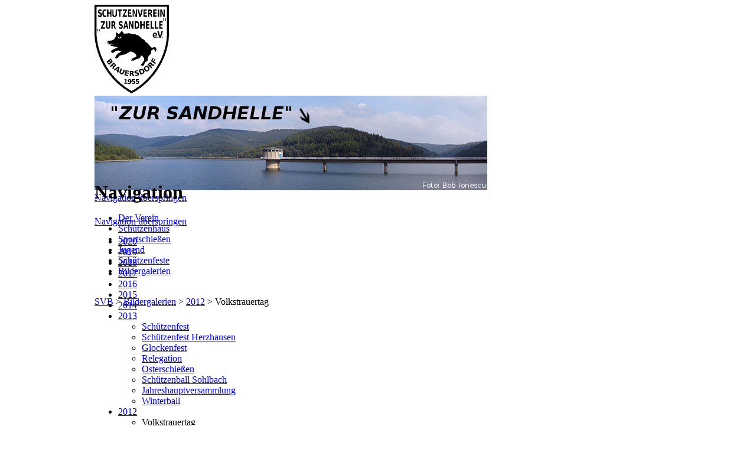

--- FILE ---
content_type: text/html; charset=utf-8
request_url: https://www.sv-brauersdorf.de/volkstrauertag.html
body_size: 4475
content:
<!DOCTYPE html PUBLIC "-//W3C//DTD XHTML 1.0 Strict//EN" "http://www.w3.org/TR/xhtml1/DTD/xhtml1-strict.dtd">
<html xmlns="http://www.w3.org/1999/xhtml" xml:lang="de" lang="de">
<head>
<meta http-equiv="Content-Type" content="text/html; charset=utf-8" />
<!--

	This website is powered by Contao Open Source CMS :: Licensed under GNU/LGPL
	Copyright ©2005-2026 by Leo Feyer :: Extensions are copyright of their respective owners
	Visit the project website at http://www.contao.org for more information

//-->
<title>Volkstrauertag - Schützenverein "Zur Sandhelle" Brauersdorf e.V.</title>
<base href="https://www.sv-brauersdorf.de/" />
<meta name="robots" content="index,follow" />
<meta name="description" content="" />
<meta name="keywords" content="" />
<meta http-equiv="Content-Style-Type" content="text/css" />
<meta http-equiv="Content-Script-Type" content="text/javascript" />
<link rel="stylesheet" type="text/css" href="system/contao.css" media="screen" />
<style type="text/css" media="screen">
/* <![CDATA[ */
#wrapper{width:960px;margin:0 auto;}
#header{height:260px;}
#left{width:275px;}
#main{margin-left:275px;}
#footer{height:105px;}
/* ]]> */
</style>
<link type="text/css" rel="stylesheet" href="system/modules/gallery_creator/html/gallery_creator_fe.css" media="all" />
<link type="text/css" rel="stylesheet" href="plugins/mediabox/1.3.4/css/mediaboxAdvBlack21.css" media="screen" />
<link type="text/css" rel="stylesheet" href="system/scripts/b379bd2c2f26.css" media="all" />
<script type="text/javascript" src="system/scripts/6bb6ab418aaa.js"></script>
<script type="text/javascript" src="system/modules/ch_flowplayer/html/flowplayer/flowplayer-3.2.6.min.js"></script>
</head>
<body id="top" class="mac chrome ch131">


<div id="wrapper">

<div id="header">
<div class="inside">

<div class="mod_headerLogo"><a href="https://www.sv-brauersdorf.de/"><img src="tl_files/fM_k0001/images/header_logo_2.gif" height="150" alt="SVB Logo" /></a></div>
<div class="mod_headerImage"><img src="tl_files/fM_k0001/images/header_img_small_2.jpg" width="665" height="160" alt="Music academy" /></div>
<!-- indexer::stop -->
<div class="mod_navigation mod_navigationMain block">

<a href="volkstrauertag.html#skipNavigation16" class="invisible">Navigation überspringen</a>

<ul class="level_1">
<li class="first"><a href="der-verein.html" title="Der Verein" class="first">Der Verein</a></li>
<li><a href="schuetzenhaus-vermietung.html" title="Schützenhaus">Schützenhaus</a></li>
<li><a href="sportschiessen.html" title="Sportschießen">Sportschießen</a></li>
<li><a href="jugend.html" title="Jugend">Jugend</a></li>
<li><a href="schuetzenfeste.html" title="Schützenfeste">Schützenfeste</a></li>
<li class="trail last"><a href="id-2019.html" title="Bildergalerien" class="trail last">Bildergalerien</a></li>
</ul>

<a id="skipNavigation16" class="invisible">&nbsp;</a>

</div>
<!-- indexer::continue -->

<!-- indexer::stop -->
<div class="mod_breadcrumb block">

<a href="home-13.html" title="Schützenverein &quot;Zur Sandhelle&quot; Brauersdorf e.V.">SVB</a> &#62; 
<a href="id-2019.html" title="Bildergalerien">Bildergalerien</a> &#62; 
<a href="id-2012.html" title="2012">2012</a> &#62; 
<span class="active">Volkstrauertag</span>

</div>
<!-- indexer::continue -->
 
</div>
</div>

<div id="container">

<div id="left">
<br>
<div class="inside">

<!-- indexer::stop -->
<div class="mod_navigation mod_navigationSub block">

<h1>Navigation</h1>

<a href="volkstrauertag.html#skipNavigation17" class="invisible">Navigation überspringen</a>

<ul class="level_1">
<li class="first"><a href="id-2020.html" title="2020" class="first">2020</a></li>
<li><a href="id-2019.html" title="2019">2019</a></li>
<li><a href="id-2018.html" title="2018">2018</a></li>
<li><a href="id-2017.html" title="2017">2017</a></li>
<li><a href="id-2016.html" title="2016">2016</a></li>
<li><a href="id-2015.html" title="2015">2015</a></li>
<li><a href="id-2014.html" title="2014">2014</a></li>
<li class="submenu"><a href="id-2013.html" title="2013" class="submenu">2013</a>
<ul class="level_2">
<li class="first"><a href="schuetzenfest-1.html" title="Schützenfest" class="first">Schützenfest</a></li>
<li><a href="schuetzenfest-herzhausen.html" title="Schützenfest Herzhausen">Schützenfest Herzhausen</a></li>
<li><a href="glockenfest-188.html" title="Glockenfest">Glockenfest</a></li>
<li><a href="relegation.html" title="Relegation">Relegation</a></li>
<li><a href="osterschiessen.html" title="Osterschießen">Osterschießen</a></li>
<li><a href="schuetzenball-sohlbach.html" title="Schützenball Sohlbach">Schützenball Sohlbach</a></li>
<li><a href="jahreshauptversammlung.html" title="Jahreshauptversammlung">Jahreshauptversammlung</a></li>
<li class="last"><a href="winterball-115.html" title="Winterball" class="last">Winterball</a></li>
</ul>
</li>
<li class="submenu trail"><a href="id-2012.html" title="2012" class="submenu trail">2012</a>
<ul class="level_2">
<li class="active first"><span class="active first">Volkstrauertag</span></li>
<li class="sibling"><a href="kreisjugendtag.html" title="Kreisjugendtag" class="sibling">Kreisjugendtag</a></li>
<li class="sibling"><a href="zeltlager-52.html" title="Zeltlager" class="sibling">Zeltlager</a></li>
<li class="sibling"><a href="jahresfahrt.html" title="Jahresfahrt" class="sibling">Jahresfahrt</a></li>
<li class="sibling"><a href="schuetzenfest-50.html" title="Schützenfest" class="sibling">Schützenfest</a></li>
<li class="sibling last"><a href="winterball.html" title="Winterball" class="sibling last">Winterball</a></li>
</ul>
</li>
<li class="submenu"><a href="id-2011.html" title="2011" class="submenu">2011</a>
<ul class="level_2">
<li class="first"><a href="schuetzenfest.html" title="Schützenfest" class="first">Schützenfest</a></li>
<li><a href="johannlandpokal.html" title="Johannlandpokal">Johannlandpokal</a></li>
<li><a href="stadtmeisterschaft.html" title="Stadtmeisterschaft">Stadtmeisterschaft</a></li>
<li><a href="arbeitseinsatz.html" title="Arbeitseinsatz">Arbeitseinsatz</a></li>
<li><a href="glockenfest.html" title="Glockenfest">Glockenfest</a></li>
<li class="last"><a href="zeltlager.html" title="Zeltlager" class="last">Zeltlager</a></li>
</ul>
</li>
<li class="submenu last"><a href="id-2010.html" title="2010" class="submenu last">2010</a>
<ul class="level_2">
<li class="first"><a href="kadertraining.html" title="Kadertraining" class="first">Kadertraining</a></li>
<li class="last"><a href="id-2010-schuetzenfest.html" title="Schützenfest" class="last">Schützenfest</a></li>
</ul>
</li>
</ul>

<a id="skipNavigation17" class="invisible">&nbsp;</a>

</div>
<!-- indexer::continue -->

<!-- indexer::stop -->
<div class="mod_navigation mod_navigationSub block">

<h1>Downloads</h1>
<ul class="level_1">
  <li class="first"><a href="tl_files/SVB/downloads/Hygienekonzept SVB.pdf" title="Termine" class="first">Hygienekonzept</a></li>
  <li class="first"><a href="tl_files/SVB/downloads/termine 2024.pdf" title="Termine" class="first">Terminübersicht 2024</a></li>
  <li class="first"><a href="tl_files/SVB/downloads/Aufnahmeantrag-SVB.pdf" title="Aufnahmeantrag" class="first">Aufnahmeantrag</a></li>
</ul>
</div>
<!-- indexer::stop -->
<div class="mod_eventmenu block" id="minicalendar">

<h1>Termine</h1>

<table class="minicalendar">
<thead>
  <tr>
    <th class="head previous"><a href="volkstrauertag.html?month=202512" rel="nofollow" title="Dezember 2025">&lt;</a></th>
    <th colspan="5" class="head current">Januar 2026</th>
    <th class="head next"><a href="volkstrauertag.html?month=202602" rel="nofollow" title="Februar 2026">&gt;</a></th>
  </tr>
  <tr>
    <th class="label">Mo<span class="invisible">ntag</span></th>
    <th class="label">Di<span class="invisible">enstag</span></th>
    <th class="label">Mi<span class="invisible">ttwoch</span></th>
    <th class="label">Do<span class="invisible">nnerstag</span></th>
    <th class="label">Fr<span class="invisible">eitag</span></th>
    <th class="label weekend">Sa<span class="invisible">mstag</span></th>
    <th class="label weekend">So<span class="invisible">nntag</span></th>
  </tr>
</thead>
<tbody>
  <tr class="week_0 first">
    <td class="days empty col_first">&nbsp;</td>
    <td class="days empty">&nbsp;</td>
    <td class="days empty">&nbsp;</td>
    <td class="days">1</td>
    <td class="days">2</td>
    <td class="days weekend">3</td>
    <td class="days weekend col_last">4</td>
  </tr>
  <tr class="week_1">
    <td class="days col_first">5</td>
    <td class="days">6</td>
    <td class="days">7</td>
    <td class="days">8</td>
    <td class="days">9</td>
    <td class="days weekend">10</td>
    <td class="days weekend col_last">11</td>
  </tr>
  <tr class="week_2">
    <td class="days col_first">12</td>
    <td class="days">13</td>
    <td class="days">14</td>
    <td class="days">15</td>
    <td class="days">16</td>
    <td class="days weekend">17</td>
    <td class="days weekend col_last">18</td>
  </tr>
  <tr class="week_3">
    <td class="days col_first today">19</td>
    <td class="days">20</td>
    <td class="days">21</td>
    <td class="days">22</td>
    <td class="days">23</td>
    <td class="days weekend">24</td>
    <td class="days weekend col_last">25</td>
  </tr>
  <tr class="week_4 last">
    <td class="days col_first">26</td>
    <td class="days">27</td>
    <td class="days">28</td>
    <td class="days">29</td>
    <td class="days">30</td>
    <td class="days weekend">31</td>
    <td class="days empty weekend col_last">&nbsp;</td>
  </tr>
</tbody>
</table>

</div>
<!-- indexer::continue -->

<!-- indexer::stop -->
<div class="mod_eventlist block">

<div class="empty">Aktuell sind keine Termine vorhanden.</div>

</div>
<!-- indexer::continue -->

<div class="mod_navigation mod_navigationSubAd block">
<h1>Training</h1>
</div>
<!-- indexer::stop -->
<div class="mod_eventlist block">

<div class="header even first last">
   <span class="day">(Montag)</span> <span class="date">19.01.2026 
</div>
<div class="event layout_list even first last cal_7">
<a href="jugend.html" title="Jugendtraining (Montag, 19.01.2026, 17:30 - 19:00)">Jugendtraining</a>
</div>

</div>
<!-- indexer::continue -->
 
</div>
</div>

<div id="main">
<div class="inside">

<div class="mod_article block" id="id-2012-volkstrauertag">

<div class="ce_gallery block">

<h1>2012 | Volkstrauertag</h1>

<table>
<tbody>
<tr class="row_0 row_first even">
  <td class="col_0 col_first" style="width:16%;">
  <div class="image_container" style="padding-right:2; padding-bottom:2;">
    <a href="tl_files/SVB/pic_gallery/2012/Volkstrauertag/2012-Volkstrauertag-001.jpg" rel="lightbox[lb142]" title="2012-Volkstrauertag-001"><img src="system/html/2012-Volkstrauertag-001-e889fda0.jpg" width="80" height="54" alt="2012-Volkstrauertag-001" /></a>
  </div>
  </td>
  <td class="col_1" style="width:16%;">
  <div class="image_container" style="padding-right:2; padding-bottom:2;">
    <a href="tl_files/SVB/pic_gallery/2012/Volkstrauertag/2012-Volkstrauertag-002.jpg" rel="lightbox[lb142]" title="2012-Volkstrauertag-002"><img src="system/html/2012-Volkstrauertag-002-2eda1c8e.jpg" width="80" height="54" alt="2012-Volkstrauertag-002" /></a>
  </div>
  </td>
  <td class="col_2" style="width:16%;">
  <div class="image_container" style="padding-right:2; padding-bottom:2;">
    <a href="tl_files/SVB/pic_gallery/2012/Volkstrauertag/2012-Volkstrauertag-003.jpg" rel="lightbox[lb142]" title="2012-Volkstrauertag-003"><img src="system/html/2012-Volkstrauertag-003-ff3066d8.jpg" width="80" height="54" alt="2012-Volkstrauertag-003" /></a>
  </div>
  </td>
  <td class="col_3" style="width:16%;">
  <div class="image_container" style="padding-right:2; padding-bottom:2;">
    <a href="tl_files/SVB/pic_gallery/2012/Volkstrauertag/2012-Volkstrauertag-004.jpg" rel="lightbox[lb142]" title="2012-Volkstrauertag-004"><img src="system/html/2012-Volkstrauertag-004-86ada92e.jpg" width="80" height="54" alt="2012-Volkstrauertag-004" /></a>
  </div>
  </td>
  <td class="col_4" style="width:16%;">
  <div class="image_container" style="padding-right:2; padding-bottom:2;">
    <a href="tl_files/SVB/pic_gallery/2012/Volkstrauertag/2012-Volkstrauertag-005.jpg" rel="lightbox[lb142]" title="2012-Volkstrauertag-005"><img src="system/html/2012-Volkstrauertag-005-030678cb.jpg" width="80" height="54" alt="2012-Volkstrauertag-005" /></a>
  </div>
  </td>
  <td class="col_5 col_last" style="width:16%;">
  <div class="image_container" style="padding-right:2; padding-bottom:2;">
    <a href="tl_files/SVB/pic_gallery/2012/Volkstrauertag/2012-Volkstrauertag-006.jpg" rel="lightbox[lb142]" title="2012-Volkstrauertag-006"><img src="system/html/2012-Volkstrauertag-006-71adc4ed.jpg" width="80" height="54" alt="2012-Volkstrauertag-006" /></a>
  </div>
  </td>
</tr>
<tr class="row_1 odd">
  <td class="col_0 col_first" style="width:16%;">
  <div class="image_container" style="padding-right:2; padding-bottom:2;">
    <a href="tl_files/SVB/pic_gallery/2012/Volkstrauertag/2012-Volkstrauertag-007.jpg" rel="lightbox[lb142]" title="2012-Volkstrauertag-007"><img src="system/html/2012-Volkstrauertag-007-6da292b8.jpg" width="80" height="54" alt="2012-Volkstrauertag-007" /></a>
  </div>
  </td>
  <td class="col_1" style="width:16%;">
  <div class="image_container" style="padding-right:2; padding-bottom:2;">
    <a href="tl_files/SVB/pic_gallery/2012/Volkstrauertag/2012-Volkstrauertag-008.jpg" rel="lightbox[lb142]" title="2012-Volkstrauertag-008"><img src="system/html/2012-Volkstrauertag-008-ac61055d.jpg" width="80" height="54" alt="2012-Volkstrauertag-008" /></a>
  </div>
  </td>
  <td class="col_2" style="width:16%;">
  <div class="image_container" style="padding-right:2; padding-bottom:2;">
    <a href="tl_files/SVB/pic_gallery/2012/Volkstrauertag/2012-Volkstrauertag-009.jpg" rel="lightbox[lb142]" title="2012-Volkstrauertag-009"><img src="system/html/2012-Volkstrauertag-009-801966c5.jpg" width="80" height="54" alt="2012-Volkstrauertag-009" /></a>
  </div>
  </td>
  <td class="col_3" style="width:16%;">
  <div class="image_container" style="padding-right:2; padding-bottom:2;">
    <a href="tl_files/SVB/pic_gallery/2012/Volkstrauertag/2012-Volkstrauertag-010.jpg" rel="lightbox[lb142]" title="2012-Volkstrauertag-010"><img src="system/html/2012-Volkstrauertag-010-e8210f4f.jpg" width="80" height="54" alt="2012-Volkstrauertag-010" /></a>
  </div>
  </td>
  <td class="col_4" style="width:16%;">
  <div class="image_container" style="padding-right:2; padding-bottom:2;">
    <a href="tl_files/SVB/pic_gallery/2012/Volkstrauertag/2012-Volkstrauertag-011.jpg" rel="lightbox[lb142]" title="2012-Volkstrauertag-011"><img src="system/html/2012-Volkstrauertag-011-c60825bc.jpg" width="80" height="54" alt="2012-Volkstrauertag-011" /></a>
  </div>
  </td>
  <td class="col_5 col_last" style="width:16%;">
  <div class="image_container" style="padding-right:2; padding-bottom:2;">
    <a href="tl_files/SVB/pic_gallery/2012/Volkstrauertag/2012-Volkstrauertag-012.jpg" rel="lightbox[lb142]" title="2012-Volkstrauertag-012"><img src="system/html/2012-Volkstrauertag-012-fa531e27.jpg" width="80" height="54" alt="2012-Volkstrauertag-012" /></a>
  </div>
  </td>
</tr>
<tr class="row_2 even">
  <td class="col_0 col_first" style="width:16%;">
  <div class="image_container" style="padding-right:2; padding-bottom:2;">
    <a href="tl_files/SVB/pic_gallery/2012/Volkstrauertag/2012-Volkstrauertag-013.jpg" rel="lightbox[lb142]" title="2012-Volkstrauertag-013"><img src="system/html/2012-Volkstrauertag-013-31d90ce8.jpg" width="80" height="54" alt="2012-Volkstrauertag-013" /></a>
  </div>
  </td>
  <td class="col_1" style="width:16%;">
  <div class="image_container" style="padding-right:2; padding-bottom:2;">
    <a href="tl_files/SVB/pic_gallery/2012/Volkstrauertag/2012-Volkstrauertag-014.jpg" rel="lightbox[lb142]" title="2012-Volkstrauertag-014"><img src="system/html/2012-Volkstrauertag-014-379a84f0.jpg" width="80" height="54" alt="2012-Volkstrauertag-014" /></a>
  </div>
  </td>
  <td class="col_2" style="width:16%;">
  <div class="image_container" style="padding-right:2; padding-bottom:2;">
    <a href="tl_files/SVB/pic_gallery/2012/Volkstrauertag/2012-Volkstrauertag-015.jpg" rel="lightbox[lb142]" title="2012-Volkstrauertag-015"><img src="system/html/2012-Volkstrauertag-015-568c3494.jpg" width="80" height="54" alt="2012-Volkstrauertag-015" /></a>
  </div>
  </td>
  <td class="col_3" style="width:16%;">
  <div class="image_container" style="padding-right:2; padding-bottom:2;">
    <a href="tl_files/SVB/pic_gallery/2012/Volkstrauertag/2012-Volkstrauertag-016.jpg" rel="lightbox[lb142]" title="2012-Volkstrauertag-016"><img src="system/html/2012-Volkstrauertag-016-a423075a.jpg" width="80" height="54" alt="2012-Volkstrauertag-016" /></a>
  </div>
  </td>
  <td class="col_4" style="width:16%;">
  <div class="image_container" style="padding-right:2; padding-bottom:2;">
    <a href="tl_files/SVB/pic_gallery/2012/Volkstrauertag/2012-Volkstrauertag-017.jpg" rel="lightbox[lb142]" title="2012-Volkstrauertag-017"><img src="system/html/2012-Volkstrauertag-017-abd3dd1f.jpg" width="80" height="54" alt="2012-Volkstrauertag-017" /></a>
  </div>
  </td>
  <td class="col_5 col_last" style="width:16%;">
  <div class="image_container" style="padding-right:2; padding-bottom:2;">
    <a href="tl_files/SVB/pic_gallery/2012/Volkstrauertag/2012-Volkstrauertag-018.jpg" rel="lightbox[lb142]" title="2012-Volkstrauertag-018"><img src="system/html/2012-Volkstrauertag-018-b4155f69.jpg" width="80" height="54" alt="2012-Volkstrauertag-018" /></a>
  </div>
  </td>
</tr>
<tr class="row_3 odd">
  <td class="col_0 col_first" style="width:16%;">
  <div class="image_container" style="padding-right:2; padding-bottom:2;">
    <a href="tl_files/SVB/pic_gallery/2012/Volkstrauertag/2012-Volkstrauertag-019.jpg" rel="lightbox[lb142]" title="2012-Volkstrauertag-019"><img src="system/html/2012-Volkstrauertag-019-68bf44ee.jpg" width="80" height="54" alt="2012-Volkstrauertag-019" /></a>
  </div>
  </td>
  <td class="col_1" style="width:16%;">
  <div class="image_container" style="padding-right:2; padding-bottom:2;">
    <a href="tl_files/SVB/pic_gallery/2012/Volkstrauertag/2012-Volkstrauertag-020.jpg" rel="lightbox[lb142]" title="2012-Volkstrauertag-020"><img src="system/html/2012-Volkstrauertag-020-3fcd2419.jpg" width="80" height="54" alt="2012-Volkstrauertag-020" /></a>
  </div>
  </td>
  <td class="col_2" style="width:16%;">
  <div class="image_container" style="padding-right:2; padding-bottom:2;">
    <a href="tl_files/SVB/pic_gallery/2012/Volkstrauertag/2012-Volkstrauertag-021.jpg" rel="lightbox[lb142]" title="2012-Volkstrauertag-021"><img src="system/html/2012-Volkstrauertag-021-5d6c7424.jpg" width="80" height="54" alt="2012-Volkstrauertag-021" /></a>
  </div>
  </td>
  <td class="col_3" style="width:16%;">
  <div class="image_container" style="padding-right:2; padding-bottom:2;">
    <a href="tl_files/SVB/pic_gallery/2012/Volkstrauertag/2012-Volkstrauertag-022.jpg" rel="lightbox[lb142]" title="2012-Volkstrauertag-022"><img src="system/html/2012-Volkstrauertag-022-5b5a6218.jpg" width="80" height="54" alt="2012-Volkstrauertag-022" /></a>
  </div>
  </td>
  <td class="col_4" style="width:16%;">
  <div class="image_container" style="padding-right:2; padding-bottom:2;">
    <a href="tl_files/SVB/pic_gallery/2012/Volkstrauertag/2012-Volkstrauertag-023.jpg" rel="lightbox[lb142]" title="2012-Volkstrauertag-023"><img src="system/html/2012-Volkstrauertag-023-ec8a4600.jpg" width="80" height="54" alt="2012-Volkstrauertag-023" /></a>
  </div>
  </td>
  <td class="col_5 col_last" style="width:16%;">
  <div class="image_container" style="padding-right:2; padding-bottom:2;">
    <a href="tl_files/SVB/pic_gallery/2012/Volkstrauertag/2012-Volkstrauertag-024.jpg" rel="lightbox[lb142]" title="2012-Volkstrauertag-024"><img src="system/html/2012-Volkstrauertag-024-8df82fe2.jpg" width="80" height="54" alt="2012-Volkstrauertag-024" /></a>
  </div>
  </td>
</tr>
<tr class="row_4 even">
  <td class="col_0 col_first" style="width:16%;">
  <div class="image_container" style="padding-right:2; padding-bottom:2;">
    <a href="tl_files/SVB/pic_gallery/2012/Volkstrauertag/2012-Volkstrauertag-025.jpg" rel="lightbox[lb142]" title="2012-Volkstrauertag-025"><img src="system/html/2012-Volkstrauertag-025-fc894133.jpg" width="80" height="54" alt="2012-Volkstrauertag-025" /></a>
  </div>
  </td>
  <td class="col_1" style="width:16%;">
  <div class="image_container" style="padding-right:2; padding-bottom:2;">
    <a href="tl_files/SVB/pic_gallery/2012/Volkstrauertag/2012-Volkstrauertag-026.jpg" rel="lightbox[lb142]" title="2012-Volkstrauertag-026"><img src="system/html/2012-Volkstrauertag-026-8e779486.jpg" width="80" height="54" alt="2012-Volkstrauertag-026" /></a>
  </div>
  </td>
  <td class="col_2" style="width:16%;">
  <div class="image_container" style="padding-right:2; padding-bottom:2;">
    <a href="tl_files/SVB/pic_gallery/2012/Volkstrauertag/2012-Volkstrauertag-027.jpg" rel="lightbox[lb142]" title="2012-Volkstrauertag-027"><img src="system/html/2012-Volkstrauertag-027-7b7932b0.jpg" width="80" height="54" alt="2012-Volkstrauertag-027" /></a>
  </div>
  </td>
  <td class="col_3" style="width:16%;">
  <div class="image_container" style="padding-right:2; padding-bottom:2;">
    <a href="tl_files/SVB/pic_gallery/2012/Volkstrauertag/2012-Volkstrauertag-028.jpg" rel="lightbox[lb142]" title="2012-Volkstrauertag-028"><img src="system/html/2012-Volkstrauertag-028-c218b1c8.jpg" width="80" height="54" alt="2012-Volkstrauertag-028" /></a>
  </div>
  </td>
  <td class="col_4" style="width:16%;">
  <div class="image_container" style="padding-right:2; padding-bottom:2;">
    <a href="tl_files/SVB/pic_gallery/2012/Volkstrauertag/2012-Volkstrauertag-029.jpg" rel="lightbox[lb142]" title="2012-Volkstrauertag-029"><img src="system/html/2012-Volkstrauertag-029-7284ae94.jpg" width="80" height="121" alt="2012-Volkstrauertag-029" /></a>
  </div>
  </td>
  <td class="col_5 col_last" style="width:16%;">
  <div class="image_container" style="padding-right:2; padding-bottom:2;">
    <a href="tl_files/SVB/pic_gallery/2012/Volkstrauertag/2012-Volkstrauertag-030.jpg" rel="lightbox[lb142]" title="2012-Volkstrauertag-030"><img src="system/html/2012-Volkstrauertag-030-80c7d3e2.jpg" width="80" height="121" alt="2012-Volkstrauertag-030" /></a>
  </div>
  </td>
</tr>
<tr class="row_5 row_last odd">
  <td class="col_0 col_first" style="width:16%;">
  <div class="image_container" style="padding-right:2; padding-bottom:2;">
    <a href="tl_files/SVB/pic_gallery/2012/Volkstrauertag/2012-Volkstrauertag-031.jpg" rel="lightbox[lb142]" title="2012-Volkstrauertag-031"><img src="system/html/2012-Volkstrauertag-031-d291fb9b.jpg" width="80" height="54" alt="2012-Volkstrauertag-031" /></a>
  </div>
  </td>
  <td class="col_1" style="width:16%;">
  <div class="image_container" style="padding-right:2; padding-bottom:2;">
    <a href="tl_files/SVB/pic_gallery/2012/Volkstrauertag/2012-Volkstrauertag-032.jpg" rel="lightbox[lb142]" title="2012-Volkstrauertag-032"><img src="system/html/2012-Volkstrauertag-032-69fe2e40.jpg" width="80" height="54" alt="2012-Volkstrauertag-032" /></a>
  </div>
  </td>
  <td class="col_2" style="width:16%;">
  <div class="image_container" style="padding-right:2; padding-bottom:2;">
    <a href="tl_files/SVB/pic_gallery/2012/Volkstrauertag/2012-Volkstrauertag-033.jpg" rel="lightbox[lb142]" title="2012-Volkstrauertag-033"><img src="system/html/2012-Volkstrauertag-033-b08b5c12.jpg" width="80" height="54" alt="2012-Volkstrauertag-033" /></a>
  </div>
  </td>
  <td class="col_3 empty">&nbsp;</td>
  <td class="col_4 empty">&nbsp;</td>
  <td class="col_5 col_last empty">&nbsp;</td>
</tr>
</tbody>
</table>

</div>

</div>
 
</div>
 
<div id="clear"></div>
</div>

</div>

<div id="footer">
<div class="inside">

<div class="copyright">Copyright ©  2026 Schützenverein Brauersdorf e.V. | Alle Rechte vorbehalten | <a href="http://www.sv-brauersdorf.de/impressum.html">Impressum</a> |<a href="http://www.sv-brauersdorf.de/datenschutzerklaerung.html">Datenschutzerklärung</a> | Created by <a href="http://www.contao-theme.de" target="_blank">fruitMEDIA</a> | <a href="http://sv-brauersdorf.de/contao" target="_blank">Autorenbereich</a> </div> 
</div>
</div>

</div>

<script type="text/javascript">
/* <![CDATA[ */
window.addEvent('domready', function() {
  new Accordion($$('div.toggler'), $$('div.accordion'), {
    opacity: false,
    alwaysHide: true,
    onActive: function(toggler, elem) {
      elem.setProperty('aria-hidden', 'false');
      toggler.addClass('active');
      toggler.getNext('div').setStyle('visibility', 'visible').fade('in');
      toggler.setProperty('aria-expanded', 'true');
      return false;
    },
    onBackground: function(toggler, elem) {
      elem.setProperty('aria-hidden', 'true');
      toggler.removeClass('active');
      toggler.getNext('div').fade('out').setStyle('visibility', 'hidden');
      toggler.setProperty('aria-expanded', 'false');
      return false;
    }
  });
  $$('div.toggler').each(function(elem) {
    elem.setProperty('role', 'tab');
    elem.setProperty('tabindex', 0);
    elem.addEvents({
      'keypress': function(event) {
        if (event.code == 13) {
          this.fireEvent('click');
        }
      },
      'focus': function() {
        this.addClass('hover');
      },
      'blur': function() {
        this.removeClass('hover');
      },
      'mouseenter': function() {
        this.addClass('hover');
      },
      'mouseleave': function() {
        this.removeClass('hover');
      }
    });
  });
  $$('div.ce_accordion').each(function(elem) {
    elem.setProperty('role', 'tablist');
  });
  $$('div.accordion').each(function(elem) {
    elem.setProperty('role', 'tabpanel');
  });
});
/* ]]> */
</script>

<script type="text/javascript" src="plugins/mediabox/1.3.4/js/mediabox.js"></script>
<script type="text/javascript">
/* <![CDATA[ */
Mediabox.scanPage = function() {
  var links = $$('a').filter(function(el) {
    return el.rel && el.rel.test(/^lightbox/i);
  });
  $$(links).mediabox({/* Put custom options here */}, null, function(el) {
    var rel0 = this.rel.replace(/[[]|]/gi,' ');
    var relsize = rel0.split(' ');
    return (this == el) || ((this.rel.length > 8) && el.rel.match(relsize[1]));
  });
};
window.addEvent('domready', Mediabox.scanPage);
/* ]]> */
</script>

<script type="text/javascript">
/* <![CDATA[ */
new Request({
  url:'system/html/cron.txt',
  onComplete: function(txt) {
    if (!txt) txt = 0;
    if (parseInt(txt) < (Date.now()/1000 - 300)) {
      new Request({url:'cron.php'}).get();
    }
  }
}).get();
/* ]]> */
</script>

</body>
</html>